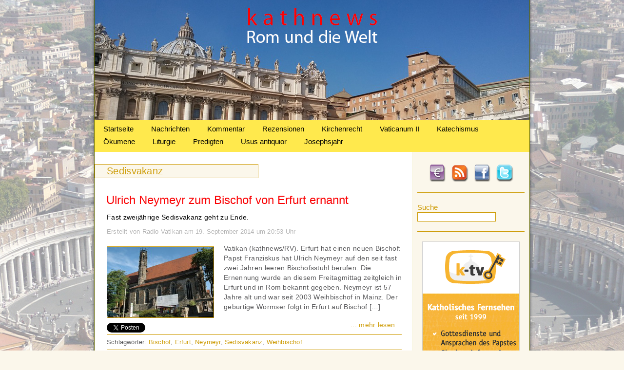

--- FILE ---
content_type: text/html; charset=utf-8
request_url: https://accounts.google.com/o/oauth2/postmessageRelay?parent=https%3A%2F%2Fwww.kathnews.de&jsh=m%3B%2F_%2Fscs%2Fabc-static%2F_%2Fjs%2Fk%3Dgapi.lb.en.W5qDlPExdtA.O%2Fd%3D1%2Frs%3DAHpOoo8JInlRP_yLzwScb00AozrrUS6gJg%2Fm%3D__features__
body_size: 159
content:
<!DOCTYPE html><html><head><title></title><meta http-equiv="content-type" content="text/html; charset=utf-8"><meta http-equiv="X-UA-Compatible" content="IE=edge"><meta name="viewport" content="width=device-width, initial-scale=1, minimum-scale=1, maximum-scale=1, user-scalable=0"><script src='https://ssl.gstatic.com/accounts/o/2580342461-postmessagerelay.js' nonce="I-cQYmnTBWF5N-baafpkQg"></script></head><body><script type="text/javascript" src="https://apis.google.com/js/rpc:shindig_random.js?onload=init" nonce="I-cQYmnTBWF5N-baafpkQg"></script></body></html>